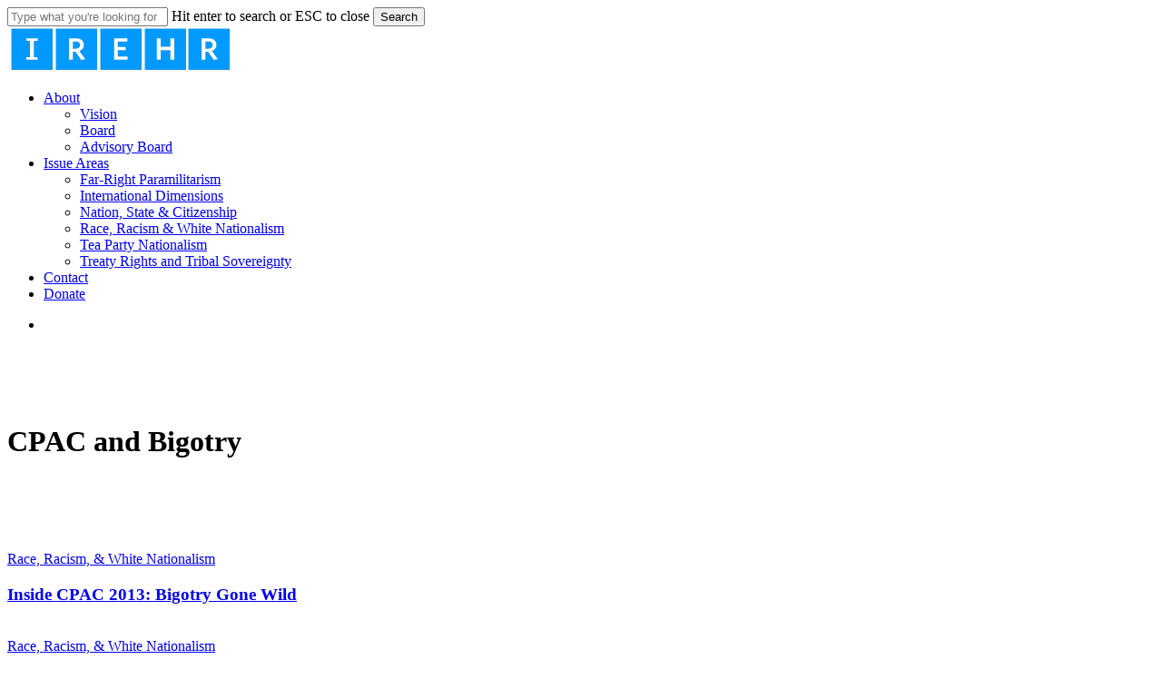

--- FILE ---
content_type: text/html; charset=UTF-8
request_url: https://irehr.org/tag/cpac-and-bigotry/
body_size: 18938
content:
<!doctype html><html dir="ltr" lang="en-US" class="no-js"><head><script data-no-optimize="1">var litespeed_docref=sessionStorage.getItem("litespeed_docref");litespeed_docref&&(Object.defineProperty(document,"referrer",{get:function(){return litespeed_docref}}),sessionStorage.removeItem("litespeed_docref"));</script> <meta charset="UTF-8"><meta name="viewport" content="width=device-width, initial-scale=1, maximum-scale=5" /><title>CPAC and Bigotry</title><meta name="robots" content="max-image-preview:large" /><meta name="google-site-verification" content="6SZ7q_vDneqtf7mg6psgDnDuSXOhyekj3UyvUzA-5lQ" /><meta name="msvalidate.01" content="6A880970C2075E28C695B427A5B88B8C" /><meta name="yandex-verification" content="4a43b22120c9da54" /><link rel="canonical" href="https://irehr.org/tag/cpac-and-bigotry/" /><meta name="generator" content="All in One SEO (AIOSEO) 4.9.2" /> <script data-jetpack-boost="ignore" type="application/ld+json" class="aioseo-schema">{"@context":"https:\/\/schema.org","@graph":[{"@type":"BreadcrumbList","@id":"https:\/\/irehr.org\/tag\/cpac-and-bigotry\/#breadcrumblist","itemListElement":[{"@type":"ListItem","@id":"https:\/\/irehr.org#listItem","position":1,"name":"Home","item":"https:\/\/irehr.org","nextItem":{"@type":"ListItem","@id":"https:\/\/irehr.org\/tag\/cpac-and-bigotry\/#listItem","name":"CPAC and Bigotry"}},{"@type":"ListItem","@id":"https:\/\/irehr.org\/tag\/cpac-and-bigotry\/#listItem","position":2,"name":"CPAC and Bigotry","previousItem":{"@type":"ListItem","@id":"https:\/\/irehr.org#listItem","name":"Home"}}]},{"@type":"CollectionPage","@id":"https:\/\/irehr.org\/tag\/cpac-and-bigotry\/#collectionpage","url":"https:\/\/irehr.org\/tag\/cpac-and-bigotry\/","name":"CPAC and Bigotry","inLanguage":"en-US","isPartOf":{"@id":"https:\/\/irehr.org\/#website"},"breadcrumb":{"@id":"https:\/\/irehr.org\/tag\/cpac-and-bigotry\/#breadcrumblist"}},{"@type":"Organization","@id":"https:\/\/irehr.org\/#organization","name":"Institute for Research &amp; Education on Human Rights","url":"https:\/\/irehr.org\/","telephone":"+12063312978","foundingDate":"1983-10-01","logo":{"@type":"ImageObject","url":"https:\/\/i0.wp.com\/irehr.org\/wp-content\/uploads\/2018\/05\/IREHR-Logo-Blue.png?fit=400%2C100&ssl=1","@id":"https:\/\/irehr.org\/tag\/cpac-and-bigotry\/#organizationLogo","width":400,"height":100},"image":{"@id":"https:\/\/irehr.org\/tag\/cpac-and-bigotry\/#organizationLogo"},"sameAs":["https:\/\/www.facebook.com\/Institute-for-Research-and-Education-on-Human-Rights-235951496436693\/","https:\/\/x.com\/IREHR"]},{"@type":"WebSite","@id":"https:\/\/irehr.org\/#website","url":"https:\/\/irehr.org\/","name":"Institute for Research and Education on Human Rights","alternateName":"IREHR","inLanguage":"en-US","publisher":{"@id":"https:\/\/irehr.org\/#organization"}}]}</script> <meta name="google-site-verification" content="6SZ7q_vDneqtf7mg6psgDnDuSXOhyekj3UyvUzA-5lQ" /><link rel='dns-prefetch' href='//secure.gravatar.com' /><link rel='dns-prefetch' href='//www.googletagmanager.com' /><link rel='dns-prefetch' href='//stats.wp.com' /><link rel='dns-prefetch' href='//fonts.googleapis.com' /><link rel='preconnect' href='//i0.wp.com' /><link rel='preconnect' href='//c0.wp.com' /><link rel="alternate" type="application/rss+xml" title="IREHR &raquo; Feed" href="https://irehr.org/feed/" /><link rel="alternate" type="application/rss+xml" title="IREHR &raquo; CPAC and Bigotry Tag Feed" href="https://irehr.org/tag/cpac-and-bigotry/feed/" /><link rel="preload" href="https://irehr.org/wp-content/themes/salient/css/fonts/icomoon.woff?v=1.6" as="font" type="font/woff" crossorigin="anonymous"><style id='main-styles-inline-css'>@media only screen and (max-width:999px){#ajax-content-wrap .top-level .nectar-post-grid[data-animation*="fade"] .nectar-post-grid-item,#ajax-content-wrap .top-level .nectar-post-grid[data-animation="zoom-out-reveal"] .nectar-post-grid-item *:not(.content):not(.bg-overlay),#ajax-content-wrap .top-level .nectar-post-grid[data-animation="zoom-out-reveal"] .nectar-post-grid-item *:before{transform:none;opacity:1;clip-path:none;}#ajax-content-wrap .top-level .nectar-post-grid[data-animation="zoom-out-reveal"] .nectar-post-grid-item .nectar-el-parallax-scroll .nectar-post-grid-item-bg-wrap-inner{transform:scale(1.275);}}.wpb_row.vc_row.top-level .nectar-video-bg{opacity:1;height:100%;width:100%;object-fit:cover;object-position:center center;}body.using-mobile-browser .wpb_row.vc_row.top-level .nectar-video-wrap{left:0;}body.using-mobile-browser .wpb_row.vc_row.top-level.full-width-section .nectar-video-wrap:not(.column-video){left:50%;}body.using-mobile-browser #nectar_fullscreen_rows[data-mobile-disable="off"] .wpb_row.vc_row.top-level.full-width-section .nectar-video-wrap:not(.column-video){left:0;}.wpb_row.vc_row.top-level .nectar-video-wrap{opacity:1;width:100%;}body .wpb_row.parallax_section.top-level > .nectar-video-wrap video:not(.translate){opacity:1;}.top-level .portfolio-items[data-loading=lazy-load] .col .inner-wrap.animated .top-level-image{opacity:1;}.wpb_row.vc_row.top-level .column-image-bg-wrap[data-n-parallax-bg="true"] .column-image-bg,.wpb_row.vc_row.top-level + .wpb_row .column-image-bg-wrap[data-n-parallax-bg="true"] .column-image-bg,#portfolio-extra > .wpb_row.vc_row.parallax_section:first-child .row-bg{transform:none!important;height:100%!important;opacity:1;}#portfolio-extra > .wpb_row.vc_row.parallax_section .row-bg{background-attachment:scroll;}.scroll-down-wrap.hidden{transform:none;opacity:1;}#ajax-loading-screen[data-disable-mobile="0"]{display:none!important;}body[data-slide-out-widget-area-style="slide-out-from-right"].material .slide_out_area_close.hide_until_rendered{opacity:0;}
/*# sourceURL=main-styles-inline-css */</style><style id='dynamic-css-inline-css'>body[data-bg-header="true"].category .container-wrap,body[data-bg-header="true"].author .container-wrap,body[data-bg-header="true"].date .container-wrap,body[data-bg-header="true"].blog .container-wrap{padding-top:0!important}.archive.author .row .col.section-title span,.archive.category .row .col.section-title span,.archive.tag .row .col.section-title span,.archive.date .row .col.section-title span{padding-left:0}body.author #page-header-wrap #page-header-bg,body.category #page-header-wrap #page-header-bg,body.tag #page-header-wrap #page-header-bg,body.date #page-header-wrap #page-header-bg{height:auto;padding-top:8%;padding-bottom:8%;}.archive #page-header-wrap{height:auto;}.archive.category .row .col.section-title p,.archive.tag .row .col.section-title p{margin-top:10px;}body[data-bg-header="true"].archive .container-wrap.meta_overlaid_blog,body[data-bg-header="true"].category .container-wrap.meta_overlaid_blog,body[data-bg-header="true"].author .container-wrap.meta_overlaid_blog,body[data-bg-header="true"].date .container-wrap.meta_overlaid_blog{padding-top:0!important;}#page-header-bg[data-alignment="center"] .span_6 p{margin:0 auto;}body.archive #page-header-bg:not(.fullscreen-header) .span_6{position:relative;-webkit-transform:none;transform:none;top:0;}.blog-archive-header .nectar-author-gravatar img{width:125px;border-radius:100px;}.blog-archive-header .container .span_12 p{font-size:min(max(calc(1.3vw),16px),20px);line-height:1.5;margin-top:.5em;}body .page-header-no-bg.color-bg{padding:5% 0;}@media only screen and (max-width:999px){body .page-header-no-bg.color-bg{padding:7% 0;}}@media only screen and (max-width:690px){body .page-header-no-bg.color-bg{padding:9% 0;}.blog-archive-header .nectar-author-gravatar img{width:75px;}}.blog-archive-header.color-bg .col.section-title{border-bottom:0;padding:0;}.blog-archive-header.color-bg *{color:inherit!important;}.nectar-archive-tax-count{position:relative;padding:.5em;transform:translateX(0.25em) translateY(-0.75em);font-size:clamp(14px,0.3em,20px);display:inline-block;vertical-align:super;}.nectar-archive-tax-count:before{content:"";display:block;padding-bottom:100%;width:100%;position:absolute;top:50%;left:50%;transform:translate(-50%,-50%);border-radius:100px;background-color:currentColor;opacity:0.1;}#header-space{background-color:#f7f7f7}@media only screen and (min-width:1000px){body #ajax-content-wrap.no-scroll{min-height:calc(100vh - 78px);height:calc(100vh - 78px)!important;}}@media only screen and (min-width:1000px){#page-header-wrap.fullscreen-header,#page-header-wrap.fullscreen-header #page-header-bg,html:not(.nectar-box-roll-loaded) .nectar-box-roll > #page-header-bg.fullscreen-header,.nectar_fullscreen_zoom_recent_projects,#nectar_fullscreen_rows:not(.afterLoaded) > div{height:calc(100vh - 77px);}.wpb_row.vc_row-o-full-height.top-level,.wpb_row.vc_row-o-full-height.top-level > .col.span_12{min-height:calc(100vh - 77px);}html:not(.nectar-box-roll-loaded) .nectar-box-roll > #page-header-bg.fullscreen-header{top:78px;}.nectar-slider-wrap[data-fullscreen="true"]:not(.loaded),.nectar-slider-wrap[data-fullscreen="true"]:not(.loaded) .swiper-container{height:calc(100vh - 76px)!important;}.admin-bar .nectar-slider-wrap[data-fullscreen="true"]:not(.loaded),.admin-bar .nectar-slider-wrap[data-fullscreen="true"]:not(.loaded) .swiper-container{height:calc(100vh - 76px - 32px)!important;}}.admin-bar[class*="page-template-template-no-header"] .wpb_row.vc_row-o-full-height.top-level,.admin-bar[class*="page-template-template-no-header"] .wpb_row.vc_row-o-full-height.top-level > .col.span_12{min-height:calc(100vh - 32px);}body[class*="page-template-template-no-header"] .wpb_row.vc_row-o-full-height.top-level,body[class*="page-template-template-no-header"] .wpb_row.vc_row-o-full-height.top-level > .col.span_12{min-height:100vh;}@media only screen and (max-width:999px){.using-mobile-browser #nectar_fullscreen_rows:not(.afterLoaded):not([data-mobile-disable="on"]) > div{height:calc(100vh - 100px);}.using-mobile-browser .wpb_row.vc_row-o-full-height.top-level,.using-mobile-browser .wpb_row.vc_row-o-full-height.top-level > .col.span_12,[data-permanent-transparent="1"].using-mobile-browser .wpb_row.vc_row-o-full-height.top-level,[data-permanent-transparent="1"].using-mobile-browser .wpb_row.vc_row-o-full-height.top-level > .col.span_12{min-height:calc(100vh - 100px);}html:not(.nectar-box-roll-loaded) .nectar-box-roll > #page-header-bg.fullscreen-header,.nectar_fullscreen_zoom_recent_projects,.nectar-slider-wrap[data-fullscreen="true"]:not(.loaded),.nectar-slider-wrap[data-fullscreen="true"]:not(.loaded) .swiper-container,#nectar_fullscreen_rows:not(.afterLoaded):not([data-mobile-disable="on"]) > div{height:calc(100vh - 47px);}.wpb_row.vc_row-o-full-height.top-level,.wpb_row.vc_row-o-full-height.top-level > .col.span_12{min-height:calc(100vh - 47px);}body[data-transparent-header="false"] #ajax-content-wrap.no-scroll{min-height:calc(100vh - 47px);height:calc(100vh - 47px);}}.screen-reader-text,.nectar-skip-to-content:not(:focus){border:0;clip:rect(1px,1px,1px,1px);clip-path:inset(50%);height:1px;margin:-1px;overflow:hidden;padding:0;position:absolute!important;width:1px;word-wrap:normal!important;}.row .col img:not([srcset]){width:auto;}.row .col img.img-with-animation.nectar-lazy:not([srcset]){width:100%;}
/*# sourceURL=dynamic-css-inline-css */</style><style id='wp-img-auto-sizes-contain-inline-css'>img:is([sizes=auto i],[sizes^="auto," i]){contain-intrinsic-size:3000px 1500px}
/*# sourceURL=wp-img-auto-sizes-contain-inline-css */</style><style id='posts-table-pro-head-inline-css'>table.posts-data-table { visibility: hidden; }
/*# sourceURL=posts-table-pro-head-inline-css */</style><link rel="https://api.w.org/" href="https://irehr.org/wp-json/" /><link rel="alternate" title="JSON" type="application/json" href="https://irehr.org/wp-json/wp/v2/tags/1292" /><link rel="EditURI" type="application/rsd+xml" title="RSD" href="https://irehr.org/xmlrpc.php?rsd" /><meta name="generator" content="Site Kit by Google 1.168.0" /><style>img#wpstats{display:none}</style><meta name="generator" content="Powered by WPBakery Page Builder - drag and drop page builder for WordPress."/><link rel="icon" href="https://i0.wp.com/irehr.org/wp-content/uploads/2015/07/I144.png?fit=32%2C32&#038;ssl=1" sizes="32x32" /><link rel="icon" href="https://i0.wp.com/irehr.org/wp-content/uploads/2015/07/I144.png?fit=144%2C144&#038;ssl=1" sizes="192x192" /><link rel="apple-touch-icon" href="https://i0.wp.com/irehr.org/wp-content/uploads/2015/07/I144.png?fit=144%2C144&#038;ssl=1" /><meta name="msapplication-TileImage" content="https://i0.wp.com/irehr.org/wp-content/uploads/2015/07/I144.png?fit=144%2C144&#038;ssl=1" />
<noscript><style>.wpb_animate_when_almost_visible { opacity: 1; }</style></noscript></head><body class="archive tag tag-cpac-and-bigotry tag-1292 wp-theme-salient material wpb-js-composer js-comp-ver-8.4.2 vc_responsive" data-footer-reveal="false" data-footer-reveal-shadow="none" data-header-format="default" data-body-border="off" data-boxed-style="" data-header-breakpoint="1000" data-dropdown-style="minimal" data-cae="easeOutCubic" data-cad="1300" data-megamenu-width="contained" data-aie="none" data-ls="fancybox" data-apte="standard" data-hhun="1" data-fancy-form-rcs="default" data-form-style="default" data-form-submit="regular" data-is="minimal" data-button-style="slightly_rounded_shadow" data-user-account-button="false" data-flex-cols="true" data-col-gap="default" data-header-inherit-rc="true" data-header-search="true" data-animated-anchors="true" data-ajax-transitions="false" data-full-width-header="true" data-slide-out-widget-area="true" data-slide-out-widget-area-style="slide-out-from-right" data-user-set-ocm="off" data-loading-animation="none" data-bg-header="false" data-responsive="1" data-ext-responsive="true" data-ext-padding="50" data-header-resize="0" data-header-color="custom" data-cart="false" data-remove-m-parallax="" data-remove-m-video-bgs="" data-m-animate="1" data-force-header-trans-color="light" data-smooth-scrolling="0" data-permanent-transparent="false" >
<a href="#ajax-content-wrap" class="nectar-skip-to-content">Skip to main content</a><div class="ocm-effect-wrap"><div class="ocm-effect-wrap-inner"><div id="header-space"  data-header-mobile-fixed='false'></div><div id="header-outer" data-has-menu="true" data-has-buttons="yes" data-header-button_style="default" data-using-pr-menu="false" data-mobile-fixed="false" data-ptnm="false" data-lhe="button_bg" data-user-set-bg="#ffffff" data-format="default" data-permanent-transparent="false" data-megamenu-rt="0" data-remove-fixed="0" data-header-resize="0" data-cart="false" data-transparency-option="" data-box-shadow="none" data-shrink-num="6" data-using-secondary="0" data-using-logo="1" data-logo-height="30" data-m-logo-height="24" data-padding="24" data-full-width="true" data-condense="false" ><div id="search-outer" class="nectar"><div id="search"><div class="container"><div id="search-box"><div class="inner-wrap"><div class="col span_12"><form role="search" action="https://irehr.org/" method="GET">
<input type="text" name="s" id="s" value="" aria-label="Search" placeholder="Type what you&#039;re looking for" />
<span>Hit enter to search or ESC to close</span>
<input type="hidden" name="post_type" value="post"><button aria-label="Search" class="search-box__button" type="submit">Search</button></form></div></div></div><div id="close"><a href="#" role="button"><span class="screen-reader-text">Close Search</span>
<span class="close-wrap"> <span class="close-line close-line1" role="presentation"></span> <span class="close-line close-line2" role="presentation"></span> </span>				 </a></div></div></div></div><header id="top" role="banner" aria-label="Main Menu"><div class="container"><div class="row"><div class="col span_3">
<a id="logo" href="https://irehr.org" data-supplied-ml-starting-dark="true" data-supplied-ml-starting="true" data-supplied-ml="false" >
<img class="stnd skip-lazy default-logo" width="250" height="50" alt="IREHR" src="https://i0.wp.com/irehr.org/wp-content/uploads/2024/10/IREHRLOGO.png?fit=250%2C50&ssl=1" srcset="https://i0.wp.com/irehr.org/wp-content/uploads/2024/10/IREHRLOGO.png?fit=250%2C50&ssl=1 1x, https://i0.wp.com/irehr.org/wp-content/uploads/2024/10/IREHRLOGRETINA.png?fit=500%2C100&ssl=1 2x" />				</a></div><div class="col span_9 col_last"><div class="nectar-mobile-only mobile-header"><div class="inner"></div></div>
<a class="mobile-search" href="#searchbox"><span class="nectar-icon icon-salient-search" aria-hidden="true"></span><span class="screen-reader-text">search</span></a><div class="slide-out-widget-area-toggle mobile-icon slide-out-from-right" data-custom-color="false" data-icon-animation="simple-transform"><div> <a href="#slide-out-widget-area" role="button" aria-label="Navigation Menu" aria-expanded="false" class="closed">
<span class="screen-reader-text">Menu</span><span aria-hidden="true"> <i class="lines-button x2"> <i class="lines"></i> </i> </span>						</a></div></div><nav aria-label="Main Menu"><ul class="sf-menu"><li id="menu-item-900" class="menu-item menu-item-type-post_type menu-item-object-post menu-item-has-children nectar-regular-menu-item menu-item-900"><a href="https://irehr.org/2009/09/18/a-new-statement-by-a-renewed-organization-for-new-times/" aria-haspopup="true" aria-expanded="false"><span class="menu-title-text">About</span></a><ul class="sub-menu"><li id="menu-item-901" class="menu-item menu-item-type-post_type menu-item-object-post nectar-regular-menu-item menu-item-901"><a href="https://irehr.org/2009/09/18/a-new-statement-by-a-renewed-organization-for-new-times/"><span class="menu-title-text">Vision</span></a></li><li id="menu-item-902" class="menu-item menu-item-type-post_type menu-item-object-post nectar-regular-menu-item menu-item-902"><a href="https://irehr.org/2009/09/18/staff-board/"><span class="menu-title-text">Board</span></a></li><li id="menu-item-903" class="menu-item menu-item-type-post_type menu-item-object-post nectar-regular-menu-item menu-item-903"><a href="https://irehr.org/2012/09/24/advisory-board/"><span class="menu-title-text">Advisory Board</span></a></li></ul></li><li id="menu-item-910" class="menu-item menu-item-type-taxonomy menu-item-object-category menu-item-has-children nectar-regular-menu-item menu-item-910"><a href="https://irehr.org/category/irehr/" aria-haspopup="true" aria-expanded="false"><span class="menu-title-text">Issue Areas</span></a><ul class="sub-menu"><li id="menu-item-19090" class="menu-item menu-item-type-post_type menu-item-object-page nectar-regular-menu-item menu-item-19090"><a href="https://irehr.org/far-right-paramilitarism/"><span class="menu-title-text">Far-Right Paramilitarism</span></a></li><li id="menu-item-8664" class="menu-item menu-item-type-post_type menu-item-object-page nectar-regular-menu-item menu-item-8664"><a href="https://irehr.org/international-dimensions/"><span class="menu-title-text">International Dimensions</span></a></li><li id="menu-item-8673" class="menu-item menu-item-type-post_type menu-item-object-page nectar-regular-menu-item menu-item-8673"><a href="https://irehr.org/nation-state-citizenship/"><span class="menu-title-text">Nation, State &#038; Citizenship</span></a></li><li id="menu-item-8672" class="menu-item menu-item-type-post_type menu-item-object-page nectar-regular-menu-item menu-item-8672"><a href="https://irehr.org/race-racism-white-nationalism/"><span class="menu-title-text">Race, Racism &#038; White Nationalism</span></a></li><li id="menu-item-8671" class="menu-item menu-item-type-post_type menu-item-object-page nectar-regular-menu-item menu-item-8671"><a href="https://irehr.org/tea-party-nationalism/"><span class="menu-title-text">Tea Party Nationalism</span></a></li><li id="menu-item-8661" class="menu-item menu-item-type-post_type menu-item-object-page nectar-regular-menu-item menu-item-8661"><a href="https://irehr.org/treaty-rights-and-tribal-sovereignty/"><span class="menu-title-text">Treaty Rights and Tribal Sovereignty</span></a></li></ul></li><li id="menu-item-1165" class="menu-item menu-item-type-post_type menu-item-object-page nectar-regular-menu-item menu-item-1165"><a href="https://irehr.org/contact/"><span class="menu-title-text">Contact</span></a></li><li id="menu-item-14214" class="menu-item menu-item-type-post_type menu-item-object-page button_solid_color_2 menu-item-14214"><a href="https://irehr.org/donate-to-irehr/"><span class="menu-title-text">Donate</span></a></li></ul><ul class="buttons sf-menu" data-user-set-ocm="off"><li id="search-btn"><div><a href="#searchbox"><span class="icon-salient-search" aria-hidden="true"></span><span class="screen-reader-text">search</span></a></div></li></ul></nav></div></div></div></header></div><div id="ajax-content-wrap"><div class="row page-header-no-bg blog-archive-header color-bg" style="background:linear-gradient(180deg, #f2f2f2 0%, var(--nectar-bg-color) 100%); color:#000000; " data-alignment="left"><div class="container"><div class="col span_12 section-title"><h1>CPAC and Bigotry</h1></div></div></div><div class="container-wrap"><div class="container main-content"><div class="row"><div class="post-area col  span_9 masonry auto_meta_overlaid_spaced " role="main" data-ams="8px" data-remove-post-date="0" data-remove-post-author="0" data-remove-post-comment-number="0" data-remove-post-nectar-love="0"><div class="posts-container"  data-load-animation="fade_in_from_bottom"><article id="post-517" class=" masonry-blog-item post-517 post type-post status-publish format-standard has-post-thumbnail category-race-racism-and-white-nationalism tag-cpac2013 tag-acu tag-american-conservative-union tag-ann-coulter tag-bill-norton tag-breitbart-news-network tag-cleon-skousen tag-cpac tag-cpac-2013 tag-cpac-and-bigotry tag-cpac-and-homophobia tag-cpac-and-islamophobia tag-crystal-wright tag-donald-trump tag-frank-gaffney tag-gary-north tag-inside-cpac-2013 tag-jenny-beth-martin tag-john-horvat-ii tag-k-carl-smith tag-katie-kieffer tag-klan tag-ku-klu tag-ku-klux-klan tag-matthew-heimbach tag-nra tag-numbersusa tag-pamela-geller tag-racism-at-cpac tag-reconstructionism tag-reince-priebus tag-richard-mack tag-rj-rushdoony tag-robert-spencer tag-rosemary-jenks tag-sarah-palin tag-scott-terry tag-steve-king tag-steven-crowder tag-tea-party-news-network tag-tea-party-patriots tag-wayne-lapierre tag-white-nationalism-and-cpac tag-white-student-union"><div class="inner-wrap animated"><div class="post-content"><div class="content-inner">
<a class="entire-meta-link" href="https://irehr.org/2013/03/22/inside-cpac-2013/"><span class="screen-reader-text">Inside CPAC 2013: Bigotry Gone Wild</span></a>
<span class="post-featured-img"><img class="nectar-lazy wp-post-image skip-lazy" alt="" height="350" width="650" data-nectar-img-src="https://i0.wp.com/irehr.org/wp-content/uploads/2013/03/images_4739b6c64144f72975550c5e8df1b948.jpg?resize=650%2C350&amp;ssl=1" data-nectar-img-srcset="https://i0.wp.com/irehr.org/wp-content/uploads/2013/03/images_4739b6c64144f72975550c5e8df1b948.jpg?w=650&amp;ssl=1 650w, https://i0.wp.com/irehr.org/wp-content/uploads/2013/03/images_4739b6c64144f72975550c5e8df1b948.jpg?resize=300%2C162&amp;ssl=1 300w" sizes="(min-width: 690px) 50vw, 100vw" /></span><div class="article-content-wrap">
<span class="meta-category"><a class="race-racism-and-white-nationalism" href="https://irehr.org/category/issue-areas/race-racism-and-white-nationalism/">Race, Racism, &amp; White Nationalism</a></span><div class="post-header"><h3 class="title"><a href="https://irehr.org/2013/03/22/inside-cpac-2013/"> Inside CPAC 2013: Bigotry Gone Wild</a></h3></div></div></div></div></div></article><article id="post-513" class=" masonry-blog-item post-513 post type-post status-publish format-standard has-post-thumbnail category-race-racism-and-white-nationalism tag-cpac2013 tag-al-cardenas tag-american-conservative-union tag-american-renaissance tag-bigotry-at-cpac tag-bob-vandervoort tag-chicagoland-friends-of-american-renaissance tag-cpac tag-cpac-13 tag-cpac-and-bigotry tag-cpac13 tag-goproud tag-grover-norquist tag-kris-kobach tag-log-cabin-republicans tag-pam-geller tag-pamela-geller tag-proenglish tag-racists-and-cpac tag-racists-at-cpac-conference tag-robert-vandervoort tag-tea-party tag-white-nationalists-at-cpac tag-white-nationalists-at-cpac-2013 tag-white-supremacists-and-cpac"><div class="inner-wrap animated"><div class="post-content"><div class="content-inner">
<a class="entire-meta-link" href="https://irehr.org/2013/03/08/cpac-bigotry/"><span class="screen-reader-text">CPAC and Bigotry: Who is in and Who is Out</span></a>
<span class="post-featured-img"><img class="nectar-lazy wp-post-image skip-lazy" alt="" height="350" width="650" data-nectar-img-src="https://i0.wp.com/irehr.org/wp-content/uploads/2013/03/images_4ccbd8f9cf85039af7a26ff5d030e033.jpg?resize=650%2C350&amp;ssl=1" data-nectar-img-srcset="https://i0.wp.com/irehr.org/wp-content/uploads/2013/03/images_4ccbd8f9cf85039af7a26ff5d030e033.jpg?w=650&amp;ssl=1 650w, https://i0.wp.com/irehr.org/wp-content/uploads/2013/03/images_4ccbd8f9cf85039af7a26ff5d030e033.jpg?resize=300%2C162&amp;ssl=1 300w" sizes="(min-width: 690px) 50vw, 100vw" /></span><div class="article-content-wrap">
<span class="meta-category"><a class="race-racism-and-white-nationalism" href="https://irehr.org/category/issue-areas/race-racism-and-white-nationalism/">Race, Racism, &amp; White Nationalism</a></span><div class="post-header"><h3 class="title"><a href="https://irehr.org/2013/03/08/cpac-bigotry/"> CPAC and Bigotry: Who is in and Who is Out</a></h3></div></div></div></div></div></article></div></div><div id="sidebar" data-nectar-ss="false" class="col span_3 col_last"><div id="search-3" class="widget widget_search"><form role="search" method="get" class="search-form" action="https://irehr.org/">
<input type="text" class="search-field" placeholder="Search..." value="" name="s" title="Search for:" />
<button type="submit" class="search-widget-btn"><span class="normal icon-salient-search" aria-hidden="true"></span><span class="text">Search</span></button></form></div><div id="text-3" class="widget widget_text"><div class="textwidget"><p>&nbsp;</p><p>&nbsp;</p></div></div></div></div></div></div><div id="footer-outer" data-midnight="light" data-cols="4" data-custom-color="false" data-disable-copyright="true" data-matching-section-color="true" data-copyright-line="false" data-using-bg-img="false" data-bg-img-overlay="0.8" data-full-width="false" data-using-widget-area="false" data-link-hover="default"></div><div id="slide-out-widget-area-bg" class="slide-out-from-right dark"></div><div id="slide-out-widget-area" role="dialog" aria-modal="true" aria-label="Off Canvas Menu" class="slide-out-from-right" data-dropdown-func="separate-dropdown-parent-link" data-back-txt="Back"><div class="inner-wrap"><div class="inner" data-prepend-menu-mobile="false"><a class="slide_out_area_close" href="#"><span class="screen-reader-text">Close Menu</span>
<span class="close-wrap"> <span class="close-line close-line1" role="presentation"></span> <span class="close-line close-line2" role="presentation"></span> </span>				</a><div class="off-canvas-menu-container mobile-only" role="navigation"><ul class="menu"><li class="menu-item menu-item-type-post_type menu-item-object-post menu-item-has-children menu-item-900"><a href="https://irehr.org/2009/09/18/a-new-statement-by-a-renewed-organization-for-new-times/" aria-haspopup="true" aria-expanded="false">About</a><ul class="sub-menu"><li class="menu-item menu-item-type-post_type menu-item-object-post menu-item-901"><a href="https://irehr.org/2009/09/18/a-new-statement-by-a-renewed-organization-for-new-times/">Vision</a></li><li class="menu-item menu-item-type-post_type menu-item-object-post menu-item-902"><a href="https://irehr.org/2009/09/18/staff-board/">Board</a></li><li class="menu-item menu-item-type-post_type menu-item-object-post menu-item-903"><a href="https://irehr.org/2012/09/24/advisory-board/">Advisory Board</a></li></ul></li><li class="menu-item menu-item-type-taxonomy menu-item-object-category menu-item-has-children menu-item-910"><a href="https://irehr.org/category/irehr/" aria-haspopup="true" aria-expanded="false">Issue Areas</a><ul class="sub-menu"><li class="menu-item menu-item-type-post_type menu-item-object-page menu-item-19090"><a href="https://irehr.org/far-right-paramilitarism/">Far-Right Paramilitarism</a></li><li class="menu-item menu-item-type-post_type menu-item-object-page menu-item-8664"><a href="https://irehr.org/international-dimensions/">International Dimensions</a></li><li class="menu-item menu-item-type-post_type menu-item-object-page menu-item-8673"><a href="https://irehr.org/nation-state-citizenship/">Nation, State &#038; Citizenship</a></li><li class="menu-item menu-item-type-post_type menu-item-object-page menu-item-8672"><a href="https://irehr.org/race-racism-white-nationalism/">Race, Racism &#038; White Nationalism</a></li><li class="menu-item menu-item-type-post_type menu-item-object-page menu-item-8671"><a href="https://irehr.org/tea-party-nationalism/">Tea Party Nationalism</a></li><li class="menu-item menu-item-type-post_type menu-item-object-page menu-item-8661"><a href="https://irehr.org/treaty-rights-and-tribal-sovereignty/">Treaty Rights and Tribal Sovereignty</a></li></ul></li><li class="menu-item menu-item-type-post_type menu-item-object-page menu-item-1165"><a href="https://irehr.org/contact/">Contact</a></li><li class="menu-item menu-item-type-post_type menu-item-object-page menu-item-14214"><a href="https://irehr.org/donate-to-irehr/">Donate</a></li></ul><ul class="menu secondary-header-items"></ul></div><div id="text-2" class="widget widget_text"><div class="textwidget"></div></div></div><div class="bottom-meta-wrap"></div></div></div></div></div></div><div id="cookie-law-info-bar" data-nosnippet="true"><span><div class="cli-bar-container cli-style-v2"><div class="cli-bar-message">We use cookies on our website to give you the most relevant experience by remembering your preferences and repeat visits. By clicking “Accept”, you consent to the use of ALL the cookies.</br><div class="wt-cli-ccpa-element"> <a style="color:#333333" class="wt-cli-ccpa-opt-out">Do not sell my personal information</a>.</div></div><div class="cli-bar-btn_container"><a role='button' class="medium cli-plugin-button cli-plugin-main-button cli_settings_button" style="margin:0px 10px 0px 5px">Cookie Settings</a><a role='button' data-cli_action="accept" id="cookie_action_close_header" class="large cli-plugin-button cli-plugin-main-button cookie_action_close_header cli_action_button wt-cli-accept-btn">Accept</a></div></div></span></div><div id="cookie-law-info-again" data-nosnippet="true"><span id="cookie_hdr_showagain">Manage consent</span></div><div class="cli-modal" data-nosnippet="true" id="cliSettingsPopup" tabindex="-1" role="dialog" aria-labelledby="cliSettingsPopup" aria-hidden="true"><div class="cli-modal-dialog" role="document"><div class="cli-modal-content cli-bar-popup">
<button type="button" class="cli-modal-close" id="cliModalClose">
<svg class="" viewBox="0 0 24 24"><path d="M19 6.41l-1.41-1.41-5.59 5.59-5.59-5.59-1.41 1.41 5.59 5.59-5.59 5.59 1.41 1.41 5.59-5.59 5.59 5.59 1.41-1.41-5.59-5.59z"></path><path d="M0 0h24v24h-24z" fill="none"></path></svg>
<span class="wt-cli-sr-only">Close</span>
</button><div class="cli-modal-body"><div class="cli-container-fluid cli-tab-container"><div class="cli-row"><div class="cli-col-12 cli-align-items-stretch cli-px-0"><div class="cli-privacy-overview"><h4>Privacy Overview</h4><div class="cli-privacy-content"><div class="cli-privacy-content-text">This website uses cookies to improve your experience while you navigate through the website. Out of these, the cookies that are categorized as necessary are stored on your browser as they are essential for the working of basic functionalities of the website. We also use third-party cookies that help us analyze and understand how you use this website. These cookies will be stored in your browser only with your consent. You also have the option to opt-out of these cookies. But opting out of some of these cookies may affect your browsing experience.</div></div>
<a class="cli-privacy-readmore" aria-label="Show more" role="button" data-readmore-text="Show more" data-readless-text="Show less"></a></div></div><div class="cli-col-12 cli-align-items-stretch cli-px-0 cli-tab-section-container"><div class="cli-tab-section"><div class="cli-tab-header">
<a role="button" tabindex="0" class="cli-nav-link cli-settings-mobile" data-target="necessary" data-toggle="cli-toggle-tab">
Necessary							</a><div class="wt-cli-necessary-checkbox">
<input type="checkbox" class="cli-user-preference-checkbox"  id="wt-cli-checkbox-necessary" data-id="checkbox-necessary" checked="checked"  />
<label class="form-check-label" for="wt-cli-checkbox-necessary">Necessary</label></div>
<span class="cli-necessary-caption">Always Enabled</span></div><div class="cli-tab-content"><div class="cli-tab-pane cli-fade" data-id="necessary"><div class="wt-cli-cookie-description">
Necessary cookies are absolutely essential for the website to function properly. These cookies ensure basic functionalities and security features of the website, anonymously.<table class="cookielawinfo-row-cat-table cookielawinfo-winter"><thead><tr><th class="cookielawinfo-column-1">Cookie</th><th class="cookielawinfo-column-3">Duration</th><th class="cookielawinfo-column-4">Description</th></tr></thead><tbody><tr class="cookielawinfo-row"><td class="cookielawinfo-column-1">cookielawinfo-checkbox-analytics</td><td class="cookielawinfo-column-3">11 months</td><td class="cookielawinfo-column-4">This cookie is set by GDPR Cookie Consent plugin. The cookie is used to store the user consent for the cookies in the category "Analytics".</td></tr><tr class="cookielawinfo-row"><td class="cookielawinfo-column-1">cookielawinfo-checkbox-functional</td><td class="cookielawinfo-column-3">11 months</td><td class="cookielawinfo-column-4">The cookie is set by GDPR cookie consent to record the user consent for the cookies in the category "Functional".</td></tr><tr class="cookielawinfo-row"><td class="cookielawinfo-column-1">cookielawinfo-checkbox-necessary</td><td class="cookielawinfo-column-3">11 months</td><td class="cookielawinfo-column-4">This cookie is set by GDPR Cookie Consent plugin. The cookies is used to store the user consent for the cookies in the category "Necessary".</td></tr><tr class="cookielawinfo-row"><td class="cookielawinfo-column-1">cookielawinfo-checkbox-others</td><td class="cookielawinfo-column-3">11 months</td><td class="cookielawinfo-column-4">This cookie is set by GDPR Cookie Consent plugin. The cookie is used to store the user consent for the cookies in the category "Other.</td></tr><tr class="cookielawinfo-row"><td class="cookielawinfo-column-1">cookielawinfo-checkbox-performance</td><td class="cookielawinfo-column-3">11 months</td><td class="cookielawinfo-column-4">This cookie is set by GDPR Cookie Consent plugin. The cookie is used to store the user consent for the cookies in the category "Performance".</td></tr><tr class="cookielawinfo-row"><td class="cookielawinfo-column-1">viewed_cookie_policy</td><td class="cookielawinfo-column-3">11 months</td><td class="cookielawinfo-column-4">The cookie is set by the GDPR Cookie Consent plugin and is used to store whether or not user has consented to the use of cookies. It does not store any personal data.</td></tr></tbody></table></div></div></div></div><div class="cli-tab-section"><div class="cli-tab-header">
<a role="button" tabindex="0" class="cli-nav-link cli-settings-mobile" data-target="functional" data-toggle="cli-toggle-tab">
Functional							</a><div class="cli-switch">
<input type="checkbox" id="wt-cli-checkbox-functional" class="cli-user-preference-checkbox"  data-id="checkbox-functional" />
<label for="wt-cli-checkbox-functional" class="cli-slider" data-cli-enable="Enabled" data-cli-disable="Disabled"><span class="wt-cli-sr-only">Functional</span></label></div></div><div class="cli-tab-content"><div class="cli-tab-pane cli-fade" data-id="functional"><div class="wt-cli-cookie-description">
Functional cookies help to perform certain functionalities like sharing the content of the website on social media platforms, collect feedbacks, and other third-party features.</div></div></div></div><div class="cli-tab-section"><div class="cli-tab-header">
<a role="button" tabindex="0" class="cli-nav-link cli-settings-mobile" data-target="performance" data-toggle="cli-toggle-tab">
Performance							</a><div class="cli-switch">
<input type="checkbox" id="wt-cli-checkbox-performance" class="cli-user-preference-checkbox"  data-id="checkbox-performance" />
<label for="wt-cli-checkbox-performance" class="cli-slider" data-cli-enable="Enabled" data-cli-disable="Disabled"><span class="wt-cli-sr-only">Performance</span></label></div></div><div class="cli-tab-content"><div class="cli-tab-pane cli-fade" data-id="performance"><div class="wt-cli-cookie-description">
Performance cookies are used to understand and analyze the key performance indexes of the website which helps in delivering a better user experience for the visitors.</div></div></div></div><div class="cli-tab-section"><div class="cli-tab-header">
<a role="button" tabindex="0" class="cli-nav-link cli-settings-mobile" data-target="analytics" data-toggle="cli-toggle-tab">
Analytics							</a><div class="cli-switch">
<input type="checkbox" id="wt-cli-checkbox-analytics" class="cli-user-preference-checkbox"  data-id="checkbox-analytics" />
<label for="wt-cli-checkbox-analytics" class="cli-slider" data-cli-enable="Enabled" data-cli-disable="Disabled"><span class="wt-cli-sr-only">Analytics</span></label></div></div><div class="cli-tab-content"><div class="cli-tab-pane cli-fade" data-id="analytics"><div class="wt-cli-cookie-description">
Analytical cookies are used to understand how visitors interact with the website. These cookies help provide information on metrics the number of visitors, bounce rate, traffic source, etc.</div></div></div></div><div class="cli-tab-section"><div class="cli-tab-header">
<a role="button" tabindex="0" class="cli-nav-link cli-settings-mobile" data-target="advertisement" data-toggle="cli-toggle-tab">
Advertisement							</a><div class="cli-switch">
<input type="checkbox" id="wt-cli-checkbox-advertisement" class="cli-user-preference-checkbox"  data-id="checkbox-advertisement" />
<label for="wt-cli-checkbox-advertisement" class="cli-slider" data-cli-enable="Enabled" data-cli-disable="Disabled"><span class="wt-cli-sr-only">Advertisement</span></label></div></div><div class="cli-tab-content"><div class="cli-tab-pane cli-fade" data-id="advertisement"><div class="wt-cli-cookie-description">
Advertisement cookies are used to provide visitors with relevant ads and marketing campaigns. These cookies track visitors across websites and collect information to provide customized ads.</div></div></div></div><div class="cli-tab-section"><div class="cli-tab-header">
<a role="button" tabindex="0" class="cli-nav-link cli-settings-mobile" data-target="others" data-toggle="cli-toggle-tab">
Others							</a><div class="cli-switch">
<input type="checkbox" id="wt-cli-checkbox-others" class="cli-user-preference-checkbox"  data-id="checkbox-others" />
<label for="wt-cli-checkbox-others" class="cli-slider" data-cli-enable="Enabled" data-cli-disable="Disabled"><span class="wt-cli-sr-only">Others</span></label></div></div><div class="cli-tab-content"><div class="cli-tab-pane cli-fade" data-id="others"><div class="wt-cli-cookie-description">
Other uncategorized cookies are those that are being analyzed and have not been classified into a category as yet.</div></div></div></div></div></div></div></div><div class="cli-modal-footer"><div class="wt-cli-element cli-container-fluid cli-tab-container"><div class="cli-row"><div class="cli-col-12 cli-align-items-stretch cli-px-0"><div class="cli-tab-footer wt-cli-privacy-overview-actions">
<a id="wt-cli-privacy-save-btn" role="button" tabindex="0" data-cli-action="accept" class="wt-cli-privacy-btn cli_setting_save_button wt-cli-privacy-accept-btn cli-btn">SAVE &amp; ACCEPT</a></div></div></div></div></div></div></div></div><div class="cli-modal-backdrop cli-fade cli-settings-overlay"></div><div class="cli-modal-backdrop cli-fade cli-popupbar-overlay"></div>
 <script type="litespeed/javascript" data-src="https://irehr.org/wp-includes/js/jquery/jquery.min.js" id="jquery-core-js"></script><script id="cookie-law-info-js-extra" type="litespeed/javascript">var Cli_Data={"nn_cookie_ids":[],"cookielist":[],"non_necessary_cookies":[],"ccpaEnabled":"1","ccpaRegionBased":"","ccpaBarEnabled":"","strictlyEnabled":["necessary","obligatoire"],"ccpaType":"ccpa_gdpr","js_blocking":"1","custom_integration":"","triggerDomRefresh":"","secure_cookies":""};var cli_cookiebar_settings={"animate_speed_hide":"500","animate_speed_show":"500","background":"#FFF","border":"#b1a6a6c2","border_on":"","button_1_button_colour":"#0099ff","button_1_button_hover":"#007acc","button_1_link_colour":"#fff","button_1_as_button":"1","button_1_new_win":"","button_2_button_colour":"#333","button_2_button_hover":"#292929","button_2_link_colour":"#444","button_2_as_button":"","button_2_hidebar":"","button_3_button_colour":"#dedfe0","button_3_button_hover":"#b2b2b3","button_3_link_colour":"#333333","button_3_as_button":"1","button_3_new_win":"","button_4_button_colour":"#dedfe0","button_4_button_hover":"#b2b2b3","button_4_link_colour":"#333333","button_4_as_button":"1","button_7_button_colour":"#0099ff","button_7_button_hover":"#007acc","button_7_link_colour":"#fff","button_7_as_button":"1","button_7_new_win":"","font_family":"Helvetica, Arial, sans-serif","header_fix":"","notify_animate_hide":"1","notify_animate_show":"","notify_div_id":"#cookie-law-info-bar","notify_position_horizontal":"right","notify_position_vertical":"bottom","scroll_close":"","scroll_close_reload":"","accept_close_reload":"","reject_close_reload":"","showagain_tab":"","showagain_background":"#fff","showagain_border":"#000","showagain_div_id":"#cookie-law-info-again","showagain_x_position":"100px","text":"#333333","show_once_yn":"","show_once":"10000","logging_on":"","as_popup":"","popup_overlay":"1","bar_heading_text":"","cookie_bar_as":"banner","popup_showagain_position":"bottom-right","widget_position":"left"};var log_object={"ajax_url":"https://irehr.org/wp-admin/admin-ajax.php"}</script><script id="cookie-law-info-ccpa-js-extra" type="litespeed/javascript">var ccpa_data={"opt_out_prompt":"Do you really wish to opt out?","opt_out_confirm":"Confirm","opt_out_cancel":"Cancel"}</script><script type="litespeed/javascript" data-src="https://www.googletagmanager.com/gtag/js?id=GT-WB5Q7FV" id="google_gtagjs-js"></script><script id="google_gtagjs-js-after" type="litespeed/javascript">window.dataLayer=window.dataLayer||[];function gtag(){dataLayer.push(arguments)}
gtag("set","linker",{"domains":["irehr.org"]});gtag("js",new Date());gtag("set","developer_id.dZTNiMT",!0);gtag("config","GT-WB5Q7FV");window._googlesitekit=window._googlesitekit||{};window._googlesitekit.throttledEvents=[];window._googlesitekit.gtagEvent=(name,data)=>{var key=JSON.stringify({name,data});if(!!window._googlesitekit.throttledEvents[key]){return}window._googlesitekit.throttledEvents[key]=!0;setTimeout(()=>{delete window._googlesitekit.throttledEvents[key]},5);gtag("event",name,{...data,event_source:"site-kit"})}</script><script id="ai-js-js-extra" type="litespeed/javascript">var MyAjax={"ajaxurl":"https://irehr.org/wp-admin/admin-ajax.php","security":"265ef0acb2"}</script><script></script><script type="litespeed/javascript">var root=document.getElementsByTagName("html")[0];root.setAttribute("class","js")</script><script type="litespeed/javascript">(function(window,document){document.documentElement.classList.remove("no-js");if(navigator.userAgent.match(/(Android|iPod|iPhone|iPad|BlackBerry|IEMobile|Opera Mini)/)){document.body.className+=" using-mobile-browser mobile "}
if(navigator.userAgent.match(/Mac/)&&navigator.maxTouchPoints&&navigator.maxTouchPoints>2){document.body.className+=" using-ios-device "}
if(!("ontouchstart" in window)){var body=document.querySelector("body");var winW=window.innerWidth;var bodyW=body.clientWidth;if(winW>bodyW+4){body.setAttribute("style","--scroll-bar-w: "+(winW-bodyW-4)+"px")}else{body.setAttribute("style","--scroll-bar-w: 0px")}}})(window,document)</script><script type="speculationrules">{"prefetch":[{"source":"document","where":{"and":[{"href_matches":"/*"},{"not":{"href_matches":["/wp-*.php","/wp-admin/*","/wp-content/uploads/*","/wp-content/*","/wp-content/plugins/*","/wp-content/themes/salient/*","/*\\?(.+)"]}},{"not":{"selector_matches":"a[rel~=\"nofollow\"]"}},{"not":{"selector_matches":".no-prefetch, .no-prefetch a"}}]},"eagerness":"conservative"}]}</script><script type="module"  src="https://irehr.org/wp-content/plugins/all-in-one-seo-pack/dist/Lite/assets/table-of-contents.95d0dfce.js" id="aioseo/js/src/vue/standalone/blocks/table-of-contents/frontend.js-js"></script><script id="nectar-frontend-js-extra" type="litespeed/javascript">var nectarLove={"ajaxurl":"https://irehr.org/wp-admin/admin-ajax.php","postID":"517","rooturl":"https://irehr.org","disqusComments":"false","loveNonce":"99e19c4b4c","mapApiKey":""};var nectarOptions={"delay_js":"1","smooth_scroll":"false","smooth_scroll_strength":"50","quick_search":"true","react_compat":"disabled","header_entrance":"false","body_border_func":"default","disable_box_roll_mobile":"false","body_border_mobile":"0","dropdown_hover_intent":"default","simplify_ocm_mobile":"0","mobile_header_format":"centered-menu","ocm_btn_position":"default","left_header_dropdown_func":"default","ajax_add_to_cart":"0","ocm_remove_ext_menu_items":"remove_images","woo_product_filter_toggle":"0","woo_sidebar_toggles":"true","woo_sticky_sidebar":"0","woo_minimal_product_hover":"default","woo_minimal_product_effect":"default","woo_related_upsell_carousel":"false","woo_product_variable_select":"default","woo_using_cart_addons":"false","view_transitions_effect":""};var nectar_front_i18n={"menu":"Menu","next":"Next","previous":"Previous","close":"Close"}</script><script id="jetpack-stats-js-before" type="litespeed/javascript">_stq=window._stq||[];_stq.push(["view",JSON.parse("{\"v\":\"ext\",\"blog\":\"98998229\",\"post\":\"0\",\"tz\":\"-6\",\"srv\":\"irehr.org\",\"arch_tag\":\"cpac-and-bigotry\",\"arch_results\":\"2\",\"j\":\"1:15.3.1\"}")]);_stq.push(["clickTrackerInit","98998229","0"])</script><script type="text/javascript" src="https://stats.wp.com/e-202552.js" id="jetpack-stats-js" defer="defer" data-wp-strategy="defer"></script><script></script><script data-no-optimize="1">window.lazyLoadOptions=Object.assign({},{threshold:300},window.lazyLoadOptions||{});!function(t,e){"object"==typeof exports&&"undefined"!=typeof module?module.exports=e():"function"==typeof define&&define.amd?define(e):(t="undefined"!=typeof globalThis?globalThis:t||self).LazyLoad=e()}(this,function(){"use strict";function e(){return(e=Object.assign||function(t){for(var e=1;e<arguments.length;e++){var n,a=arguments[e];for(n in a)Object.prototype.hasOwnProperty.call(a,n)&&(t[n]=a[n])}return t}).apply(this,arguments)}function o(t){return e({},at,t)}function l(t,e){return t.getAttribute(gt+e)}function c(t){return l(t,vt)}function s(t,e){return function(t,e,n){e=gt+e;null!==n?t.setAttribute(e,n):t.removeAttribute(e)}(t,vt,e)}function i(t){return s(t,null),0}function r(t){return null===c(t)}function u(t){return c(t)===_t}function d(t,e,n,a){t&&(void 0===a?void 0===n?t(e):t(e,n):t(e,n,a))}function f(t,e){et?t.classList.add(e):t.className+=(t.className?" ":"")+e}function _(t,e){et?t.classList.remove(e):t.className=t.className.replace(new RegExp("(^|\\s+)"+e+"(\\s+|$)")," ").replace(/^\s+/,"").replace(/\s+$/,"")}function g(t){return t.llTempImage}function v(t,e){!e||(e=e._observer)&&e.unobserve(t)}function b(t,e){t&&(t.loadingCount+=e)}function p(t,e){t&&(t.toLoadCount=e)}function n(t){for(var e,n=[],a=0;e=t.children[a];a+=1)"SOURCE"===e.tagName&&n.push(e);return n}function h(t,e){(t=t.parentNode)&&"PICTURE"===t.tagName&&n(t).forEach(e)}function a(t,e){n(t).forEach(e)}function m(t){return!!t[lt]}function E(t){return t[lt]}function I(t){return delete t[lt]}function y(e,t){var n;m(e)||(n={},t.forEach(function(t){n[t]=e.getAttribute(t)}),e[lt]=n)}function L(a,t){var o;m(a)&&(o=E(a),t.forEach(function(t){var e,n;e=a,(t=o[n=t])?e.setAttribute(n,t):e.removeAttribute(n)}))}function k(t,e,n){f(t,e.class_loading),s(t,st),n&&(b(n,1),d(e.callback_loading,t,n))}function A(t,e,n){n&&t.setAttribute(e,n)}function O(t,e){A(t,rt,l(t,e.data_sizes)),A(t,it,l(t,e.data_srcset)),A(t,ot,l(t,e.data_src))}function w(t,e,n){var a=l(t,e.data_bg_multi),o=l(t,e.data_bg_multi_hidpi);(a=nt&&o?o:a)&&(t.style.backgroundImage=a,n=n,f(t=t,(e=e).class_applied),s(t,dt),n&&(e.unobserve_completed&&v(t,e),d(e.callback_applied,t,n)))}function x(t,e){!e||0<e.loadingCount||0<e.toLoadCount||d(t.callback_finish,e)}function M(t,e,n){t.addEventListener(e,n),t.llEvLisnrs[e]=n}function N(t){return!!t.llEvLisnrs}function z(t){if(N(t)){var e,n,a=t.llEvLisnrs;for(e in a){var o=a[e];n=e,o=o,t.removeEventListener(n,o)}delete t.llEvLisnrs}}function C(t,e,n){var a;delete t.llTempImage,b(n,-1),(a=n)&&--a.toLoadCount,_(t,e.class_loading),e.unobserve_completed&&v(t,n)}function R(i,r,c){var l=g(i)||i;N(l)||function(t,e,n){N(t)||(t.llEvLisnrs={});var a="VIDEO"===t.tagName?"loadeddata":"load";M(t,a,e),M(t,"error",n)}(l,function(t){var e,n,a,o;n=r,a=c,o=u(e=i),C(e,n,a),f(e,n.class_loaded),s(e,ut),d(n.callback_loaded,e,a),o||x(n,a),z(l)},function(t){var e,n,a,o;n=r,a=c,o=u(e=i),C(e,n,a),f(e,n.class_error),s(e,ft),d(n.callback_error,e,a),o||x(n,a),z(l)})}function T(t,e,n){var a,o,i,r,c;t.llTempImage=document.createElement("IMG"),R(t,e,n),m(c=t)||(c[lt]={backgroundImage:c.style.backgroundImage}),i=n,r=l(a=t,(o=e).data_bg),c=l(a,o.data_bg_hidpi),(r=nt&&c?c:r)&&(a.style.backgroundImage='url("'.concat(r,'")'),g(a).setAttribute(ot,r),k(a,o,i)),w(t,e,n)}function G(t,e,n){var a;R(t,e,n),a=e,e=n,(t=Et[(n=t).tagName])&&(t(n,a),k(n,a,e))}function D(t,e,n){var a;a=t,(-1<It.indexOf(a.tagName)?G:T)(t,e,n)}function S(t,e,n){var a;t.setAttribute("loading","lazy"),R(t,e,n),a=e,(e=Et[(n=t).tagName])&&e(n,a),s(t,_t)}function V(t){t.removeAttribute(ot),t.removeAttribute(it),t.removeAttribute(rt)}function j(t){h(t,function(t){L(t,mt)}),L(t,mt)}function F(t){var e;(e=yt[t.tagName])?e(t):m(e=t)&&(t=E(e),e.style.backgroundImage=t.backgroundImage)}function P(t,e){var n;F(t),n=e,r(e=t)||u(e)||(_(e,n.class_entered),_(e,n.class_exited),_(e,n.class_applied),_(e,n.class_loading),_(e,n.class_loaded),_(e,n.class_error)),i(t),I(t)}function U(t,e,n,a){var o;n.cancel_on_exit&&(c(t)!==st||"IMG"===t.tagName&&(z(t),h(o=t,function(t){V(t)}),V(o),j(t),_(t,n.class_loading),b(a,-1),i(t),d(n.callback_cancel,t,e,a)))}function $(t,e,n,a){var o,i,r=(i=t,0<=bt.indexOf(c(i)));s(t,"entered"),f(t,n.class_entered),_(t,n.class_exited),o=t,i=a,n.unobserve_entered&&v(o,i),d(n.callback_enter,t,e,a),r||D(t,n,a)}function q(t){return t.use_native&&"loading"in HTMLImageElement.prototype}function H(t,o,i){t.forEach(function(t){return(a=t).isIntersecting||0<a.intersectionRatio?$(t.target,t,o,i):(e=t.target,n=t,a=o,t=i,void(r(e)||(f(e,a.class_exited),U(e,n,a,t),d(a.callback_exit,e,n,t))));var e,n,a})}function B(e,n){var t;tt&&!q(e)&&(n._observer=new IntersectionObserver(function(t){H(t,e,n)},{root:(t=e).container===document?null:t.container,rootMargin:t.thresholds||t.threshold+"px"}))}function J(t){return Array.prototype.slice.call(t)}function K(t){return t.container.querySelectorAll(t.elements_selector)}function Q(t){return c(t)===ft}function W(t,e){return e=t||K(e),J(e).filter(r)}function X(e,t){var n;(n=K(e),J(n).filter(Q)).forEach(function(t){_(t,e.class_error),i(t)}),t.update()}function t(t,e){var n,a,t=o(t);this._settings=t,this.loadingCount=0,B(t,this),n=t,a=this,Y&&window.addEventListener("online",function(){X(n,a)}),this.update(e)}var Y="undefined"!=typeof window,Z=Y&&!("onscroll"in window)||"undefined"!=typeof navigator&&/(gle|ing|ro)bot|crawl|spider/i.test(navigator.userAgent),tt=Y&&"IntersectionObserver"in window,et=Y&&"classList"in document.createElement("p"),nt=Y&&1<window.devicePixelRatio,at={elements_selector:".lazy",container:Z||Y?document:null,threshold:300,thresholds:null,data_src:"src",data_srcset:"srcset",data_sizes:"sizes",data_bg:"bg",data_bg_hidpi:"bg-hidpi",data_bg_multi:"bg-multi",data_bg_multi_hidpi:"bg-multi-hidpi",data_poster:"poster",class_applied:"applied",class_loading:"litespeed-loading",class_loaded:"litespeed-loaded",class_error:"error",class_entered:"entered",class_exited:"exited",unobserve_completed:!0,unobserve_entered:!1,cancel_on_exit:!0,callback_enter:null,callback_exit:null,callback_applied:null,callback_loading:null,callback_loaded:null,callback_error:null,callback_finish:null,callback_cancel:null,use_native:!1},ot="src",it="srcset",rt="sizes",ct="poster",lt="llOriginalAttrs",st="loading",ut="loaded",dt="applied",ft="error",_t="native",gt="data-",vt="ll-status",bt=[st,ut,dt,ft],pt=[ot],ht=[ot,ct],mt=[ot,it,rt],Et={IMG:function(t,e){h(t,function(t){y(t,mt),O(t,e)}),y(t,mt),O(t,e)},IFRAME:function(t,e){y(t,pt),A(t,ot,l(t,e.data_src))},VIDEO:function(t,e){a(t,function(t){y(t,pt),A(t,ot,l(t,e.data_src))}),y(t,ht),A(t,ct,l(t,e.data_poster)),A(t,ot,l(t,e.data_src)),t.load()}},It=["IMG","IFRAME","VIDEO"],yt={IMG:j,IFRAME:function(t){L(t,pt)},VIDEO:function(t){a(t,function(t){L(t,pt)}),L(t,ht),t.load()}},Lt=["IMG","IFRAME","VIDEO"];return t.prototype={update:function(t){var e,n,a,o=this._settings,i=W(t,o);{if(p(this,i.length),!Z&&tt)return q(o)?(e=o,n=this,i.forEach(function(t){-1!==Lt.indexOf(t.tagName)&&S(t,e,n)}),void p(n,0)):(t=this._observer,o=i,t.disconnect(),a=t,void o.forEach(function(t){a.observe(t)}));this.loadAll(i)}},destroy:function(){this._observer&&this._observer.disconnect(),K(this._settings).forEach(function(t){I(t)}),delete this._observer,delete this._settings,delete this.loadingCount,delete this.toLoadCount},loadAll:function(t){var e=this,n=this._settings;W(t,n).forEach(function(t){v(t,e),D(t,n,e)})},restoreAll:function(){var e=this._settings;K(e).forEach(function(t){P(t,e)})}},t.load=function(t,e){e=o(e);D(t,e)},t.resetStatus=function(t){i(t)},t}),function(t,e){"use strict";function n(){e.body.classList.add("litespeed_lazyloaded")}function a(){console.log("[LiteSpeed] Start Lazy Load"),o=new LazyLoad(Object.assign({},t.lazyLoadOptions||{},{elements_selector:"[data-lazyloaded]",callback_finish:n})),i=function(){o.update()},t.MutationObserver&&new MutationObserver(i).observe(e.documentElement,{childList:!0,subtree:!0,attributes:!0})}var o,i;t.addEventListener?t.addEventListener("load",a,!1):t.attachEvent("onload",a)}(window,document);</script><script data-no-optimize="1">window.litespeed_ui_events=window.litespeed_ui_events||["mouseover","click","keydown","wheel","touchmove","touchstart"];var urlCreator=window.URL||window.webkitURL;function litespeed_load_delayed_js_force(){console.log("[LiteSpeed] Start Load JS Delayed"),litespeed_ui_events.forEach(e=>{window.removeEventListener(e,litespeed_load_delayed_js_force,{passive:!0})}),document.querySelectorAll("iframe[data-litespeed-src]").forEach(e=>{e.setAttribute("src",e.getAttribute("data-litespeed-src"))}),"loading"==document.readyState?window.addEventListener("DOMContentLoaded",litespeed_load_delayed_js):litespeed_load_delayed_js()}litespeed_ui_events.forEach(e=>{window.addEventListener(e,litespeed_load_delayed_js_force,{passive:!0})});async function litespeed_load_delayed_js(){let t=[];for(var d in document.querySelectorAll('script[type="litespeed/javascript"]').forEach(e=>{t.push(e)}),t)await new Promise(e=>litespeed_load_one(t[d],e));document.dispatchEvent(new Event("DOMContentLiteSpeedLoaded")),window.dispatchEvent(new Event("DOMContentLiteSpeedLoaded"))}function litespeed_load_one(t,e){console.log("[LiteSpeed] Load ",t);var d=document.createElement("script");d.addEventListener("load",e),d.addEventListener("error",e),t.getAttributeNames().forEach(e=>{"type"!=e&&d.setAttribute("data-src"==e?"src":e,t.getAttribute(e))});let a=!(d.type="text/javascript");!d.src&&t.textContent&&(d.src=litespeed_inline2src(t.textContent),a=!0),t.after(d),t.remove(),a&&e()}function litespeed_inline2src(t){try{var d=urlCreator.createObjectURL(new Blob([t.replace(/^(?:<!--)?(.*?)(?:-->)?$/gm,"$1")],{type:"text/javascript"}))}catch(e){d="data:text/javascript;base64,"+btoa(t.replace(/^(?:<!--)?(.*?)(?:-->)?$/gm,"$1"))}return d}</script><script data-no-optimize="1">var litespeed_vary=document.cookie.replace(/(?:(?:^|.*;\s*)_lscache_vary\s*\=\s*([^;]*).*$)|^.*$/,"");litespeed_vary||fetch("/wp-content/plugins/litespeed-cache/guest.vary.php",{method:"POST",cache:"no-cache",redirect:"follow"}).then(e=>e.json()).then(e=>{console.log(e),e.hasOwnProperty("reload")&&"yes"==e.reload&&(sessionStorage.setItem("litespeed_docref",document.referrer),window.location.reload(!0))});</script><script data-optimized="1" type="litespeed/javascript" data-src="https://irehr.org/wp-content/litespeed/js/7d6dd9882613445be4eb8b3b07f8fa87.js?ver=2115f"></script></body></html>
<!-- Page optimized by LiteSpeed Cache @2025-12-22 01:15:24 -->

<!-- Page cached by LiteSpeed Cache 7.7 on 2025-12-22 01:15:24 -->
<!-- Guest Mode -->
<!-- QUIC.cloud CCSS loaded ✅ /ccss/3eb468b4556329c0d963f888b6dfc769.css -->
<!-- QUIC.cloud UCSS loaded ✅ /ucss/670d1686e965e761f21d1885a4f608a5.css -->